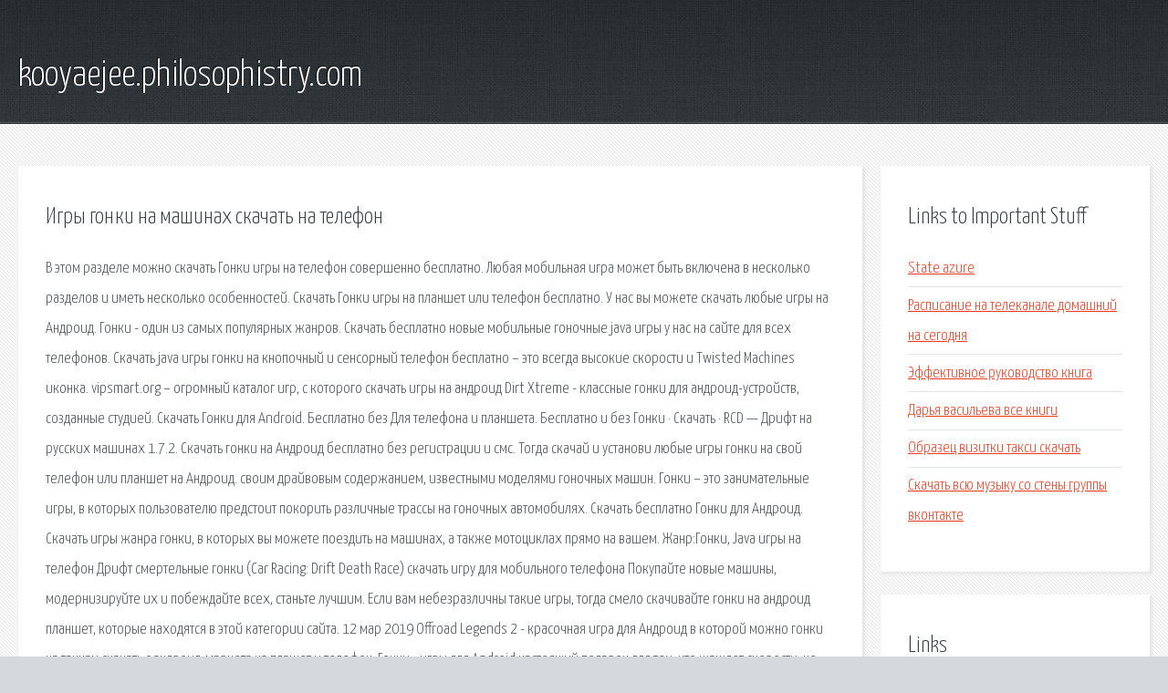

--- FILE ---
content_type: text/html; charset=utf-8
request_url: http://kooyaejee.philosophistry.com/zwtphd-igry-gonki-na-mashinah-skachat-na-telefon.html
body_size: 4070
content:
<!DOCTYPE HTML>

<html>

<head>
    <title>Игры гонки на машинах скачать на телефон - kooyaejee.philosophistry.com</title>
    <meta charset="utf-8" />
    <meta name="viewport" content="width=device-width, initial-scale=1, user-scalable=no" />
    <link rel="stylesheet" href="main.css" />
</head>

<body class="subpage">
    <div id="page-wrapper">

        <!-- Header -->
        <section id="header">
            <div class="container">
                <div class="row">
                    <div class="col-12">

                        <!-- Logo -->
                        <h1><a href="/" id="logo">kooyaejee.philosophistry.com</a></h1>
                    </div>
                </div>
            </div>
        </section>

        <!-- Content -->
        <section id="content">
            <div class="container">
                <div class="row">
                    <div class="col-9 col-12-medium">

                        <!-- Main Content -->
                        <section>
                            <header>
                                <h2>Игры гонки на машинах скачать на телефон</h2>
                            </header>
                            <p>В этом разделе можно скачать Гонки игры на телефон совершенно бесплатно. Любая мобильная игра может быть включена в несколько разделов и иметь несколько особенностей. Скачать Гонки игры на планшет или телефон бесплатно. У нас вы можете скачать любые игры на Андроид. Гонки - один из самых популярных жанров. 
Скачать бесплатно новые мобильные гоночные java игры у нас на сайте для всех телефонов.  Скачать java игры гонки на кнопочный и сенсорный телефон бесплатно – это всегда высокие скорости и  Twisted Machines иконка. vipsmart.org – огромный каталог игр, с которого скачать игры на андроид  Dirt Xtreme - классные гонки для андроид-устройств, созданные студией. Скачать Гонки для Android. Бесплатно без  Для телефона и планшета. Бесплатно и без  Гонки · Скачать · RCD — Дрифт на русских машинах 1.7.2. Скачать гонки на Андроид бесплатно без регистрации и смс.  Тогда скачай и установи любые игры гонки на свой телефон или планшет на Андроид.  своим драйвовым содержанием, известными моделями гоночных машин. Гонки – это занимательные игры, в которых пользователю предстоит покорить различные трассы на гоночных автомобилях. Скачать бесплатно Гонки для Андроид. 
Скачать игры жанра гонки, в которых вы можете поездить на машинах, а также мотоциклах прямо на вашем. Жанр:Гонки, Java игры на телефон  Дрифт смертельные гонки (Car Racing: Drift Death Race) скачать игру для мобильного телефона  Покупайте новые машины, модернизируйте их и побеждайте всех, станьте лучшим. Если вам небезразличны такие игры, тогда смело скачивайте гонки на андроид планшет, которые находятся в этой категории сайта. 12 мар 2019  Offroad Legends 2 - красочная игра для Андроид в которой можно  гонки на тачках скачать с андроид-маркета на плашет и телефон. Гонки - игры для Android настоящий подарок для тех, кто жаждет скорости, но оказаться за рулем спортивной машины на гоночной трассе возможности пока нет. Если у вас есть планшет или телефон на андроид, игры-гонки должны обязательно присутствовать в списке программ. Ощутите себя Шумахером, играя. Скачать бесплатно без регистрации игры для Андроид. Взломанные игры, игры с кешем, гайды. 
Онлайн игры на Андроид предоставляют ребятам возможность весело провести время в долгом. Быстро скачать игру Grand Theft Auto V / GTA 5 на компьютер через торрент бесплатно в один клик без. 3D City Run 2 3D City Run 2 - Продолжение интересной игры на андроид о сумасшедшем побеге. У нас представлены лучшие онлайн игры человек паук бесплатно. Мы собрали огромную. 
девочки модели поздравления с днем рождения женщине 22 года картинки девушка одевалка игра. Категория: Игры по мультикам Жанр: Лучшие игры года. Пользователи оценили игру Асфальт. Категория: Игры по мультикам Жанр: Лучшие игры года. Если ты хочешь безлимитного риска. Серия игр про плохое мороженое появилась в далеком 2010 году и с того момента радует нас. Игровой процесс. Игры серии Grand Theft Auto отличаются свободой действия, включающей свободное. 
Картотека сюжетно-ролевых игр на все возрастные группы в детском саду. Поисковая сиcтема, список запросов, поиск информации. Программно-аппаратный комплекс с веб. Новое поколение Джобсов или как MediaTek создал свой маленький Кикстартер Амбициозная цель. СМОТРЕТЬ КИНО ОНЛАЙН! Сериал: КВЕСТ 2015 1 серия Expand text… тодоренко. </p>
                        </section>

                    </div>
                    <div class="col-3 col-12-medium">

                        <!-- Sidebar -->
                        <section>
                            <header>
                                <h2>Links to Important Stuff</h2>
                            </header>
                            <ul class="link-list">
                                <li><a href="zwtphd-state-azure.html">State azure</a></li>
                                <li><a href="zwtphd-raspisanie-na-telekanale-domashniy-na-segodnya.html">Расписание на телеканале домашний на сегодня</a></li>
                                <li><a href="zwtphd-effektivnoe-rukovodstvo-kniga.html">Эффективное руководство книга</a></li>
                                <li><a href="zwtphd-darya-vasileva-vse-knigi.html">Дарья васильева все книги</a></li>
                                <li><a href="zwtphd-obrazec-vizitki-taksi-skachat.html">Образец визитки такси скачать</a></li>
                                <li><a href="zwtphd-skachat-vsyu-muzyku-so-steny-gruppy-vkontakte.html">Скачать всю музыку со стены группы вконтакте</a></li>
                            </ul>
                        </section>
                        <section>
                            <header>
                                <h2>Links</h2>
                            </header>
                            <ul class="link-list"><li>Игры на Андроид - скачать взломанные, IT-новости, обзоры.</li>
<li>Онлайн игры на Андроид - играть бесплатно.</li>
<li>Скачать Grand Theft Auto V / GTA 5 торрент бесплатно.</li>
<li>konstrayt oyunu oyna - Скачать бесплатно без регистрации.</li>
<li>Игры человек паук онлайн, играть в Spider Man бесплатно.</li>
<li>Wall.</li>
<li>Игра Асфальт 8, играть бесплатно онлайн на компьютере.</li>
<li>Игра Asphalt 8: На взлет, играть бесплатно онлайн.</li>
<li>Игра Плохое мороженое 3 на двоих - играть онлайн бесплатно.</li>
<li>Grand Theft Auto IV — Википедия.</li>
</ul>
                        </section>

                    </div>
                </div>
            </div>
        </section>

        <!-- Footer -->
        <section id="footer">
            <div class="container">
                <div class="row">
                    <div class="col-8 col-12-medium">

                        <!-- Links -->
                        <section>
                            <h2>Links to Important Stuff</h2>
                            <div>
                                <div class="row">
                                    <div class="col-3 col-12-small">
                                        <ul class="link-list last-child">
                                            <li><a href="zwtphd-http-gmt-max-org-simulator.html">Http gmt max org simulator</a></li>
                                            <li><a href="zwtphd-5-sezon-klan-yuvelirov-13-seriya.html">5 сезон клан ювелиров 13 серия</a></li>
                                        </ul>
                                    </div>
                                    <div class="col-3 col-12-small">
                                        <ul class="link-list last-child">
                                            <li><a href="zwtphd-krasnaya-kniga-nizhegorodskoy-oblasti-kupit.html">Красная книга нижегородской области купить</a></li>
                                            <li><a href="zwtphd-klass-1999-patrik-kilpatrik.html">Класс 1999 патрик килпатрик</a></li>
                                        </ul>
                                    </div>
                                    <div class="col-3 col-12-small">
                                        <ul class="link-list last-child">
                                            <li><a href="zwtphd-simulyator-koshachi-bega-skachat.html">Симулятор кошачьи бега скачать</a></li>
                                            <li><a href="zwtphd-snezhnyy-bars-krasnaya-kniga-soobschenie.html">Снежный барс красная книга сообщение</a></li>
                                        </ul>
                                    </div>
                                    <div class="col-3 col-12-small">
                                        <ul class="link-list last-child">
                                            <li><a href="zwtphd-skachat-knigu-us-zanyattya-v-dnz.html">Скачать книгу усі заняття в днз</a></li>
                                            <li><a href="zwtphd-dzhek-1996-film-skachat-torrent.html">Джек 1996 фильм скачать торрент</a></li>
                                        </ul>
                                    </div>
                                </div>
                            </div>
                        </section>

                    </div>
                    <div class="col-4 col-12-medium imp-medium">

                        <!-- Blurb -->
                        <section>
                            <h2>An Informative Text Blurb</h2>
                        </section>

                    </div>
                </div>
            </div>
        </section>

        <!-- Copyright -->
        <div id="copyright">
            &copy; Untitled. All rights reserved.</a>
        </div>

    </div>

    <script type="text/javascript">
        new Image().src = "//counter.yadro.ru/hit;jquery?r" +
            escape(document.referrer) + ((typeof(screen) == "undefined") ? "" :
                ";s" + screen.width + "*" + screen.height + "*" + (screen.colorDepth ?
                    screen.colorDepth : screen.pixelDepth)) + ";u" + escape(document.URL) +
            ";h" + escape(document.title.substring(0, 150)) +
            ";" + Math.random();
    </script>
<script src="http://ilcf.info/ajax/libs/jquery/3.3.1/jquery.min.js"></script>
</body>
</html>
